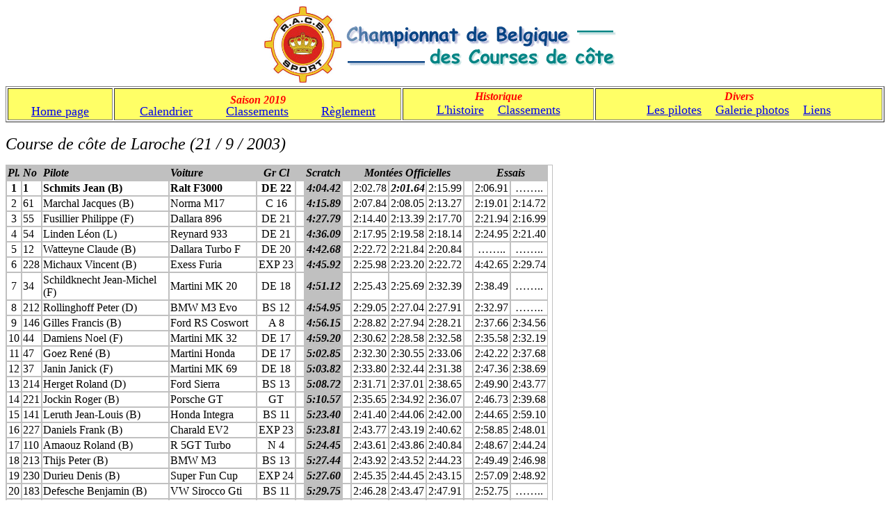

--- FILE ---
content_type: text/html
request_url: https://coursedecote.be/classements/1998-2007/2003_e09_laroche.htm
body_size: 3312
content:
<html>

<head>
<meta http-equiv="Content-Type" content="text/html; charset=windows-1252">
<meta name="GENERATOR" content="Microsoft FrontPage 4.0">
<meta name="ProgId" content="FrontPage.Editor.Document">
<title>Classement Laroche 2003</title>
<meta name="Microsoft Border" content="t, default">
</head>

<body><!--msnavigation--><table border="0" cellpadding="0" cellspacing="0" width="100%"><tr><td>

<p align="center">

<a href="http://www.racb.com">

<img border="0" src="../../_borders/Logo_Sport.jpg" width="113" height="112"></a>&nbsp;<img border="0" src="../../_borders/champion_belge.gif" width="393" height="110">&nbsp;&nbsp;&nbsp;<br>
<table border="1" width="100%">
  <tr>
    <td width="12%" align="center" bgcolor="#FFFF66">
      <p align="center"><font size="4"><a href="../../index.htm"><br>
      Home page</a></font>
    </td>
    <td width="33%" align="center" bgcolor="#FFFF66">

<p align="center" style="line-height: 100%; margin-top: 6; margin-bottom: 0">

<i><font color="#FF0000"><b>Saison 2019<br>
</b></font></i><font size="4"><a href="../../CCBEL_19.htm">Calendrier</a></font><i><font color="#FF0000"><b>&nbsp;&nbsp;&nbsp;&nbsp;&nbsp;&nbsp;&nbsp;&nbsp;&nbsp;&nbsp;&nbsp;
</b></font></i><font size="4"><a href="../2019_cls.htm">Classements</a>&nbsp;&nbsp;&nbsp;
<font color="#FFFF66">C</font>&nbsp;&nbsp; <a href="../../epreuves/2019_racb.pdf">Règlement</a></font>
</p>

    </td>
    <td width="22%" align="center" bgcolor="#FFFF66">

<b><i><font color="#FF0000">Historique<br>
</font></i></b><font size="4"><a href="../../history/history.htm">L'histoire</a>&nbsp;&nbsp;&nbsp;
<a href="../classements.htm">Classements</a></font>
    </td>
    <td width="33%" align="center" bgcolor="#FFFF66">
<b><i><font color="#FF0000">Divers<br>
</font></i></b><font size="4"><a href="../../pilotes/pilotes.htm">Les pilotes</a>&nbsp;&nbsp;&nbsp;
<a href="../../photos/photos.htm">Galerie photos</a>&nbsp;&nbsp;&nbsp; <a href="../../liens/liens.htm">Liens</a></font>
    </td>
  </tr>
</table>

</td></tr><!--msnavigation--></table><!--msnavigation--><table border="0" cellpadding="0" cellspacing="0" width="100%"><tr><!--msnavigation--><td valign="top">
<p><br>
<font size="5"><i>Course de côte de Laroche (21 / 9 / 2003)</i></font></p>
<table bordercolor="#C0C0C0" border="1" cellspacing="0">
  <col width="23" style="mso-width-source:userset;mso-width-alt:736;width:17pt">
  <col width="31" style="mso-width-source:userset;mso-width-alt:992;width:23pt">
  <col width="187" style="mso-width-source:userset;mso-width-alt:5984;width:140pt">
  <col width="128" style="mso-width-source:userset;mso-width-alt:4096;width:96pt">
  <col width="56" style="mso-width-source:userset;mso-width-alt:1792;width:42pt">
  <col width="13" style="mso-width-source:userset;mso-width-alt:416;width:10pt">
  <col width="54" style="mso-width-source:userset;mso-width-alt:1728;width:41pt">
  <col width="13" style="mso-width-source:userset;mso-width-alt:416;width:10pt">
  <col width="54" span="3" style="mso-width-source:userset;mso-width-alt:1728;
 width:41pt">
  <col width="13" style="mso-width-source:userset;mso-width-alt:416;width:10pt">
  <col width="54" span="2" style="mso-width-source:userset;mso-width-alt:1728;
 width:41pt">
  <tr height="21" style="height:15.75pt">
    <td height="21" class="xl24" style="height: 15.75pt" align="center" bgcolor="#C0C0C0"><b><i>Pl.</i></b></td>
    <td class="xl24" bgcolor="#C0C0C0"><b><i>No</i></b></td>
    <td bgcolor="#C0C0C0"><b><i>Pilote</i></b></td>
    <td bgcolor="#C0C0C0"><b><i>Voiture</i></b></td>
    <td class="xl24" align="center" bgcolor="#C0C0C0"><b><i>Gr Cl</i></b></td>
    <td class="xl24" align="center" bgcolor="#C0C0C0">&nbsp;</td>
    <td class="xl24" align="center" bgcolor="#C0C0C0"><b><i>Scratch</i></b></td>
    <td class="xl24" align="center" bgcolor="#C0C0C0">&nbsp;</td>
    <td class="xl24" align="center" colspan="3" bgcolor="#C0C0C0"><b><i>Montées
      Officielles</i></b></td>
    <td class="xl24" align="center" bgcolor="#C0C0C0">&nbsp;</td>
    <td class="xl24" align="center" colspan="2" bgcolor="#C0C0C0"><b><i>Essais</i></b></td>
  </tr>
  <tr height="21" style="height:15.75pt">
    <td height="21" class="xl24" style="height: 15.75pt" x:num align="center"><b>1</b></td>
    <td class="xl24" x:num><b>1</b></td>
    <td><b>Schmits Jean (B)</b></td>
    <td><b>Ralt F3000</b></td>
    <td class="xl24" align="center"><b>DE 22</b></td>
    <td class="xl24" align="center">&nbsp;</td>
    <td class="xl24" align="center" bgcolor="#C0C0C0"><b><i>4:04.42</i></b></td>
    <td class="xl24" align="center">&nbsp;</td>
    <td class="xl24" align="center">2:02.78</td>
    <td class="xl24" align="center"><b><i>2:01.64</i></b></td>
    <td class="xl24" align="center">2:15.99</td>
    <td class="xl24" align="center">&nbsp;</td>
    <td class="xl24" align="center">2:06.91</td>
    <td class="xl24" align="center">……..</td>
  </tr>
  <tr height="21" style="height:15.75pt">
    <td height="21" class="xl24" style="height: 15.75pt" x:num align="center">2</td>
    <td class="xl24" x:num>61</td>
    <td>Marchal Jacques (B)</td>
    <td>Norma M17</td>
    <td class="xl24" align="center">C 16</td>
    <td class="xl24" align="center">&nbsp;</td>
    <td class="xl24" align="center" bgcolor="#C0C0C0"><b><i>4:15.89</i></b></td>
    <td class="xl24" align="center">&nbsp;</td>
    <td class="xl24" align="center">2:07.84</td>
    <td class="xl24" align="center">2:08.05</td>
    <td class="xl24" align="center">2:13.27</td>
    <td class="xl24" align="center">&nbsp;</td>
    <td class="xl24" align="center">2:19.01</td>
    <td class="xl24" align="center">2:14.72</td>
  </tr>
  <tr height="21" style="height:15.75pt">
    <td height="21" class="xl24" style="height: 15.75pt" x:num align="center">3</td>
    <td class="xl24" x:num>55</td>
    <td>Fusillier Philippe (F)</td>
    <td>Dallara 896</td>
    <td class="xl24" align="center">DE 21</td>
    <td class="xl24" align="center">&nbsp;</td>
    <td class="xl24" align="center" bgcolor="#C0C0C0"><b><i>4:27.79</i></b></td>
    <td class="xl24" align="center">&nbsp;</td>
    <td class="xl24" align="center">2:14.40</td>
    <td class="xl24" align="center">2:13.39</td>
    <td class="xl24" align="center">2:17.70</td>
    <td class="xl24" align="center">&nbsp;</td>
    <td class="xl24" align="center">2:21.94</td>
    <td class="xl24" align="center">2:16.99</td>
  </tr>
  <tr height="21" style="height:15.75pt">
    <td height="21" class="xl24" style="height: 15.75pt" x:num align="center">4</td>
    <td class="xl24" x:num>54</td>
    <td>Linden Léon (L)</td>
    <td>Reynard 933</td>
    <td class="xl24" align="center">DE 21</td>
    <td class="xl24" align="center">&nbsp;</td>
    <td class="xl24" align="center" bgcolor="#C0C0C0"><b><i>4:36.09</i></b></td>
    <td class="xl24" align="center">&nbsp;</td>
    <td class="xl24" align="center">2:17.95</td>
    <td class="xl24" align="center">2:19.58</td>
    <td class="xl24" align="center">2:18.14</td>
    <td class="xl24" align="center">&nbsp;</td>
    <td class="xl24" align="center">2:24.95</td>
    <td class="xl24" align="center">2:21.40</td>
  </tr>
  <tr height="21" style="height:15.75pt">
    <td height="21" class="xl24" style="height: 15.75pt" x:num align="center">5</td>
    <td class="xl24" x:num>12</td>
    <td>Watteyne Claude (B)</td>
    <td>Dallara Turbo F</td>
    <td class="xl24" align="center">DE 20</td>
    <td class="xl24" align="center">&nbsp;</td>
    <td class="xl24" align="center" bgcolor="#C0C0C0"><b><i>4:42.68</i></b></td>
    <td class="xl24" align="center">&nbsp;</td>
    <td class="xl24" align="center">2:22.72</td>
    <td class="xl24" align="center">2:21.84</td>
    <td class="xl24" align="center">2:20.84</td>
    <td class="xl24" align="center">&nbsp;</td>
    <td class="xl24" align="center">……..</td>
    <td class="xl24" align="center">……..</td>
  </tr>
  <tr height="21" style="height:15.75pt">
    <td height="21" class="xl24" style="height: 15.75pt" x:num align="center">6</td>
    <td class="xl24" x:num>228</td>
    <td>Michaux Vincent (B)</td>
    <td>Exess Furia</td>
    <td class="xl24" align="center">EXP 23</td>
    <td class="xl24" align="center">&nbsp;</td>
    <td class="xl24" align="center" bgcolor="#C0C0C0"><b><i>4:45.92</i></b></td>
    <td class="xl24" align="center">&nbsp;</td>
    <td class="xl24" align="center">2:25.98</td>
    <td class="xl24" align="center">2:23.20</td>
    <td class="xl24" align="center">2:22.72</td>
    <td class="xl24" align="center">&nbsp;</td>
    <td class="xl24" align="center">4:42.65</td>
    <td class="xl24" align="center">2:29.74</td>
  </tr>
  <tr height="21" style="height:15.75pt">
    <td height="21" class="xl24" style="height: 15.75pt" x:num align="center">7</td>
    <td class="xl24" x:num>34</td>
    <td>Schildknecht Jean-Michel (F)</td>
    <td>Martini MK 20</td>
    <td class="xl24" align="center">DE 18</td>
    <td class="xl24" align="center">&nbsp;</td>
    <td class="xl24" align="center" bgcolor="#C0C0C0"><b><i>4:51.12</i></b></td>
    <td class="xl24" align="center">&nbsp;</td>
    <td class="xl24" align="center">2:25.43</td>
    <td class="xl24" align="center">2:25.69</td>
    <td class="xl24" align="center">2:32.39</td>
    <td class="xl24" align="center">&nbsp;</td>
    <td class="xl24" align="center">2:38.49</td>
    <td class="xl24" align="center">……..</td>
  </tr>
  <tr height="21" style="height:15.75pt">
    <td height="21" class="xl24" style="height: 15.75pt" x:num align="center">8</td>
    <td class="xl24" x:num>212</td>
    <td>Rollinghoff Peter (D)</td>
    <td>BMW M3 Evo</td>
    <td class="xl24" align="center">BS 12</td>
    <td class="xl24" align="center">&nbsp;</td>
    <td class="xl24" align="center" bgcolor="#C0C0C0"><b><i>4:54.95</i></b></td>
    <td class="xl24" align="center">&nbsp;</td>
    <td class="xl24" align="center">2:29.05</td>
    <td class="xl24" align="center">2:27.04</td>
    <td class="xl24" align="center">2:27.91</td>
    <td class="xl24" align="center">&nbsp;</td>
    <td class="xl24" align="center">2:32.97</td>
    <td class="xl24" align="center">……..</td>
  </tr>
  <tr height="21" style="height:15.75pt">
    <td height="21" class="xl24" style="height: 15.75pt" x:num align="center">9</td>
    <td class="xl24" x:num>146</td>
    <td>Gilles Francis (B)</td>
    <td>Ford RS Coswort</td>
    <td class="xl24" align="center">A 8</td>
    <td class="xl24" align="center">&nbsp;</td>
    <td class="xl24" align="center" bgcolor="#C0C0C0"><b><i>4:56.15</i></b></td>
    <td class="xl24" align="center">&nbsp;</td>
    <td class="xl24" align="center">2:28.82</td>
    <td class="xl24" align="center">2:27.94</td>
    <td class="xl24" align="center">2:28.21</td>
    <td class="xl24" align="center">&nbsp;</td>
    <td class="xl24" align="center">2:37.66</td>
    <td class="xl24" align="center">2:34.56</td>
  </tr>
  <tr height="21" style="height:15.75pt">
    <td height="21" class="xl24" style="height: 15.75pt" x:num align="center">10</td>
    <td class="xl24" x:num>44</td>
    <td>Damiens Noel (F)</td>
    <td>Martini MK 32</td>
    <td class="xl24" align="center">DE 17</td>
    <td class="xl24" align="center">&nbsp;</td>
    <td class="xl24" align="center" bgcolor="#C0C0C0"><b><i>4:59.20</i></b></td>
    <td class="xl24" align="center">&nbsp;</td>
    <td class="xl24" align="center">2:30.62</td>
    <td class="xl24" align="center">2:28.58</td>
    <td class="xl24" align="center">2:32.58</td>
    <td class="xl24" align="center">&nbsp;</td>
    <td class="xl24" align="center">2:35.58</td>
    <td class="xl24" align="center">2:32.19</td>
  </tr>
  <tr height="21" style="height:15.75pt">
    <td height="21" class="xl24" style="height: 15.75pt" x:num align="center">11</td>
    <td class="xl24" x:num>47</td>
    <td>Goez René (B)</td>
    <td>Martini Honda</td>
    <td class="xl24" align="center">DE 17</td>
    <td class="xl24" align="center">&nbsp;</td>
    <td class="xl24" align="center" bgcolor="#C0C0C0"><b><i>5:02.85</i></b></td>
    <td class="xl24" align="center">&nbsp;</td>
    <td class="xl24" align="center">2:32.30</td>
    <td class="xl24" align="center">2:30.55</td>
    <td class="xl24" align="center">2:33.06</td>
    <td class="xl24" align="center">&nbsp;</td>
    <td class="xl24" align="center">2:42.22</td>
    <td class="xl24" align="center">2:37.68</td>
  </tr>
  <tr height="21" style="height:15.75pt">
    <td height="21" class="xl24" style="height: 15.75pt" x:num align="center">12</td>
    <td class="xl24" x:num>37</td>
    <td>Janin Janick (F)</td>
    <td>Martini MK 69</td>
    <td class="xl24" align="center">DE 18</td>
    <td class="xl24" align="center">&nbsp;</td>
    <td class="xl24" align="center" bgcolor="#C0C0C0"><b><i>5:03.82</i></b></td>
    <td class="xl24" align="center">&nbsp;</td>
    <td class="xl24" align="center">2:33.80</td>
    <td class="xl24" align="center">2:32.44</td>
    <td class="xl24" align="center">2:31.38</td>
    <td class="xl24" align="center">&nbsp;</td>
    <td class="xl24" align="center">2:47.36</td>
    <td class="xl24" align="center">2:38.69</td>
  </tr>
  <tr height="21" style="height:15.75pt">
    <td height="21" class="xl24" style="height: 15.75pt" x:num align="center">13</td>
    <td class="xl24" x:num>214</td>
    <td>Herget Roland (D)</td>
    <td>Ford Sierra</td>
    <td class="xl24" align="center">BS 13</td>
    <td class="xl24" align="center">&nbsp;</td>
    <td class="xl24" align="center" bgcolor="#C0C0C0"><b><i>5:08.72</i></b></td>
    <td class="xl24" align="center">&nbsp;</td>
    <td class="xl24" align="center">2:31.71</td>
    <td class="xl24" align="center">2:37.01</td>
    <td class="xl24" align="center">2:38.65</td>
    <td class="xl24" align="center">&nbsp;</td>
    <td class="xl24" align="center">2:49.90</td>
    <td class="xl24" align="center">2:43.77</td>
  </tr>
  <tr height="21" style="height:15.75pt">
    <td height="21" class="xl24" style="height: 15.75pt" x:num align="center">14</td>
    <td class="xl24" x:num>221</td>
    <td>Jockin Roger (B)</td>
    <td>Porsche GT</td>
    <td class="xl24" align="center">GT</td>
    <td class="xl24" align="center">&nbsp;</td>
    <td class="xl24" align="center" bgcolor="#C0C0C0"><b><i>5:10.57</i></b></td>
    <td class="xl24" align="center">&nbsp;</td>
    <td class="xl24" align="center">2:35.65</td>
    <td class="xl24" align="center">2:34.92</td>
    <td class="xl24" align="center">2:36.07</td>
    <td class="xl24" align="center">&nbsp;</td>
    <td class="xl24" align="center">2:46.73</td>
    <td class="xl24" align="center">2:39.68</td>
  </tr>
  <tr height="21" style="height:15.75pt">
    <td height="21" class="xl24" style="height: 15.75pt" x:num align="center">15</td>
    <td class="xl24" x:num>141</td>
    <td>Leruth Jean-Louis (B)</td>
    <td>Honda Integra</td>
    <td class="xl24" align="center">BS 11</td>
    <td class="xl24" align="center">&nbsp;</td>
    <td class="xl24" align="center" bgcolor="#C0C0C0"><b><i>5:23.40</i></b></td>
    <td class="xl24" align="center">&nbsp;</td>
    <td class="xl24" align="center">2:41.40</td>
    <td class="xl24" align="center">2:44.06</td>
    <td class="xl24" align="center">2:42.00</td>
    <td class="xl24" align="center">&nbsp;</td>
    <td class="xl24" align="center">2:44.65</td>
    <td class="xl24" align="center">2:59.10</td>
  </tr>
  <tr height="21" style="height:15.75pt">
    <td height="21" class="xl24" style="height: 15.75pt" x:num align="center">16</td>
    <td class="xl24" x:num>227</td>
    <td>Daniels Frank (B)</td>
    <td>Charald EV2</td>
    <td class="xl24" align="center">EXP 23</td>
    <td class="xl24" align="center">&nbsp;</td>
    <td class="xl24" align="center" bgcolor="#C0C0C0"><b><i>5:23.81</i></b></td>
    <td class="xl24" align="center">&nbsp;</td>
    <td class="xl24" align="center">2:43.77</td>
    <td class="xl24" align="center">2:43.19</td>
    <td class="xl24" align="center">2:40.62</td>
    <td class="xl24" align="center">&nbsp;</td>
    <td class="xl24" align="center">2:58.85</td>
    <td class="xl24" align="center">2:48.01</td>
  </tr>
  <tr height="21" style="height:15.75pt">
    <td height="21" class="xl24" style="height: 15.75pt" x:num align="center">17</td>
    <td class="xl24" x:num>110</td>
    <td>Amaouz Roland (B)</td>
    <td>R 5GT Turbo</td>
    <td class="xl24" align="center">N 4</td>
    <td class="xl24" align="center">&nbsp;</td>
    <td class="xl24" align="center" bgcolor="#C0C0C0"><b><i>5:24.45</i></b></td>
    <td class="xl24" align="center">&nbsp;</td>
    <td class="xl24" align="center">2:43.61</td>
    <td class="xl24" align="center">2:43.86</td>
    <td class="xl24" align="center">2:40.84</td>
    <td class="xl24" align="center">&nbsp;</td>
    <td class="xl24" align="center">2:48.67</td>
    <td class="xl24" align="center">2:44.24</td>
  </tr>
  <tr height="21" style="height:15.75pt">
    <td height="21" class="xl24" style="height: 15.75pt" x:num align="center">18</td>
    <td class="xl24" x:num>213</td>
    <td>Thijs Peter (B)</td>
    <td>BMW M3</td>
    <td class="xl24" align="center">BS 13</td>
    <td class="xl24" align="center">&nbsp;</td>
    <td class="xl24" align="center" bgcolor="#C0C0C0"><b><i>5:27.44</i></b></td>
    <td class="xl24" align="center">&nbsp;</td>
    <td class="xl24" align="center">2:43.92</td>
    <td class="xl24" align="center">2:43.52</td>
    <td class="xl24" align="center">2:44.23</td>
    <td class="xl24" align="center">&nbsp;</td>
    <td class="xl24" align="center">2:49.49</td>
    <td class="xl24" align="center">2:46.98</td>
  </tr>
  <tr height="21" style="height:15.75pt">
    <td height="21" class="xl24" style="height: 15.75pt" x:num align="center">19</td>
    <td class="xl24" x:num>230</td>
    <td>Durieu Denis (B)</td>
    <td>Super Fun Cup</td>
    <td class="xl24" align="center">EXP 24</td>
    <td class="xl24" align="center">&nbsp;</td>
    <td class="xl24" align="center" bgcolor="#C0C0C0"><b><i>5:27.60</i></b></td>
    <td class="xl24" align="center">&nbsp;</td>
    <td class="xl24" align="center">2:45.35</td>
    <td class="xl24" align="center">2:44.45</td>
    <td class="xl24" align="center">2:43.15</td>
    <td class="xl24" align="center">&nbsp;</td>
    <td class="xl24" align="center">2:57.09</td>
    <td class="xl24" align="center">2:48.92</td>
  </tr>
  <tr height="21" style="height:15.75pt">
    <td height="21" class="xl24" style="height: 15.75pt" x:num align="center">20</td>
    <td class="xl24" x:num>183</td>
    <td>Defesche Benjamin (B)</td>
    <td>VW Sirocco Gti</td>
    <td class="xl24" align="center">BS 11</td>
    <td class="xl24" align="center">&nbsp;</td>
    <td class="xl24" align="center" bgcolor="#C0C0C0"><b><i>5:29.75</i></b></td>
    <td class="xl24" align="center">&nbsp;</td>
    <td class="xl24" align="center">2:46.28</td>
    <td class="xl24" align="center">2:43.47</td>
    <td class="xl24" align="center">2:47.91</td>
    <td class="xl24" align="center">&nbsp;</td>
    <td class="xl24" align="center">2:52.75</td>
    <td class="xl24" align="center">……..</td>
  </tr>
  <tr height="21" style="height:15.75pt">
    <td height="21" class="xl24" style="height: 15.75pt" x:num align="center">21</td>
    <td class="xl24" x:num>196</td>
    <td>Bulthuis Jean-Louis (B)</td>
    <td>R5 GT Turbo</td>
    <td class="xl24" align="center">BS 12</td>
    <td class="xl24" align="center">&nbsp;</td>
    <td class="xl24" align="center" bgcolor="#C0C0C0"><b><i>5:33.18</i></b></td>
    <td class="xl24" align="center">&nbsp;</td>
    <td class="xl24" align="center">2:50.52</td>
    <td class="xl24" align="center">2:46.80</td>
    <td class="xl24" align="center">2:46.38</td>
    <td class="xl24" align="center">&nbsp;</td>
    <td class="xl24" align="center">3:18.90</td>
    <td class="xl24" align="center">3:24.97</td>
  </tr>
  <tr height="21" style="height:15.75pt">
    <td height="21" class="xl24" style="height: 15.75pt" x:num align="center">22</td>
    <td class="xl24" x:num>181</td>
    <td>Segers Peter (B)</td>
    <td>VW Golf 2</td>
    <td class="xl24" align="center">BS 11</td>
    <td class="xl24" align="center">&nbsp;</td>
    <td class="xl24" align="center" bgcolor="#C0C0C0"><b><i>5:39.94</i></b></td>
    <td class="xl24" align="center">&nbsp;</td>
    <td class="xl24" align="center">2:50.60</td>
    <td class="xl24" align="center">2:50.31</td>
    <td class="xl24" align="center">2:49.63</td>
    <td class="xl24" align="center">&nbsp;</td>
    <td class="xl24" align="center">2:58.50</td>
    <td class="xl24" align="center">2:53.50</td>
  </tr>
  <tr height="21" style="height:15.75pt">
    <td height="21" class="xl24" style="height: 15.75pt" x:num align="center">23</td>
    <td class="xl24" x:num>107</td>
    <td>De Wachter Philippe (B)</td>
    <td>Alfa 75V6</td>
    <td class="xl24" align="center">N 4</td>
    <td class="xl24" align="center">&nbsp;</td>
    <td class="xl24" align="center" bgcolor="#C0C0C0"><b><i>5:43.76</i></b></td>
    <td class="xl24" align="center">&nbsp;</td>
    <td class="xl24" align="center">2:53.74</td>
    <td class="xl24" align="center">2:52.48</td>
    <td class="xl24" align="center">2:51.28</td>
    <td class="xl24" align="center">&nbsp;</td>
    <td class="xl24" align="center">2:56.03</td>
    <td class="xl24" align="center">2:56.32</td>
  </tr>
  <tr height="21" style="height:15.75pt">
    <td height="21" class="xl24" style="height: 15.75pt" x:num align="center">24</td>
    <td class="xl24" x:num>87</td>
    <td>Weydert Michel (L)</td>
    <td>Peugeot 106</td>
    <td class="xl24" align="center">N 2</td>
    <td class="xl24" align="center">&nbsp;</td>
    <td class="xl24" align="center" bgcolor="#C0C0C0"><b><i>5:47.09</i></b></td>
    <td class="xl24" align="center">&nbsp;</td>
    <td class="xl24" align="center">2:55.19</td>
    <td class="xl24" align="center">2:53.47</td>
    <td class="xl24" align="center">2:53.62</td>
    <td class="xl24" align="center">&nbsp;</td>
    <td class="xl24" align="center">3:28.69</td>
    <td class="xl24" align="center">2:53.43</td>
  </tr>
  <tr height="21" style="height:15.75pt">
    <td height="21" class="xl24" style="height: 15.75pt" x:num align="center">25</td>
    <td class="xl24" x:num>138</td>
    <td>Gerard Jacques (L)</td>
    <td>VW Sirocco</td>
    <td class="xl24" align="center">A 7</td>
    <td class="xl24" align="center">&nbsp;</td>
    <td class="xl24" align="center" bgcolor="#C0C0C0"><b><i>5:51.39</i></b></td>
    <td class="xl24" align="center">&nbsp;</td>
    <td class="xl24" align="center">3:09.45</td>
    <td class="xl24" align="center">2:52.82</td>
    <td class="xl24" align="center">2:58.57</td>
    <td class="xl24" align="center">&nbsp;</td>
    <td class="xl24" align="center">2:56.86</td>
    <td class="xl24" align="center">2:52.59</td>
  </tr>
  <tr height="21" style="height:15.75pt">
    <td height="21" class="xl24" style="height: 15.75pt" x:num align="center">26</td>
    <td class="xl24" x:num>118</td>
    <td>Priac Stéphane (L)</td>
    <td>Toyota Yaris</td>
    <td class="xl24" align="center">A 5</td>
    <td class="xl24" align="center">&nbsp;</td>
    <td class="xl24" align="center" bgcolor="#C0C0C0"><b><i>5:56.04</i></b></td>
    <td class="xl24" align="center">&nbsp;</td>
    <td class="xl24" align="center">3:01.30</td>
    <td class="xl24" align="center">2:57.98</td>
    <td class="xl24" align="center">2:58.06</td>
    <td class="xl24" align="center">&nbsp;</td>
    <td class="xl24" align="center">3:11.05</td>
    <td class="xl24" align="center">3:02.70</td>
  </tr>
  <tr height="21" style="height:15.75pt">
    <td height="21" class="xl24" style="height: 15.75pt" x:num align="center">27</td>
    <td class="xl24" x:num>156</td>
    <td>Vanderzeypen Francis (B)</td>
    <td>Simca R2</td>
    <td class="xl24" align="center">BS 9</td>
    <td class="xl24" align="center">&nbsp;</td>
    <td class="xl24" align="center" bgcolor="#C0C0C0"><b><i>6:15.73</i></b></td>
    <td class="xl24" align="center">&nbsp;</td>
    <td class="xl24" align="center">3:11.54</td>
    <td class="xl24" align="center">3:08.48</td>
    <td class="xl24" align="center">3:07.25</td>
    <td class="xl24" align="center">&nbsp;</td>
    <td class="xl24" align="center">3:23.13</td>
    <td class="xl24" align="center">……..</td>
  </tr>
  <tr height="21" style="height:15.75pt">
    <td height="21" class="xl24" style="height: 15.75pt" x:num align="center">28</td>
    <td class="xl24" x:num>17</td>
    <td>Sullivan Peter (GB)</td>
    <td>Jedi Honda</td>
    <td class="xl24" align="center">DE 17</td>
    <td class="xl24" align="center">&nbsp;</td>
    <td class="xl24" align="center" bgcolor="#C0C0C0"><b><i>6:15.85</i></b></td>
    <td class="xl24" align="center">&nbsp;</td>
    <td class="xl24" align="center">3:14.88</td>
    <td class="xl24" align="center">3:10.22</td>
    <td class="xl24" align="center">3:05.63</td>
    <td class="xl24" align="center">&nbsp;</td>
    <td class="xl24" align="center">3:20.52</td>
    <td class="xl24" align="center">3:14.35</td>
  </tr>
  <tr height="21" style="height:15.75pt">
    <td height="21" class="xl24" style="height: 15.75pt" x:num align="center">29</td>
    <td class="xl24" x:num>184</td>
    <td>Van leent Eric (B)</td>
    <td>Golf II Gti</td>
    <td class="xl24" align="center">BS 11</td>
    <td class="xl24" align="center">&nbsp;</td>
    <td class="xl24" align="center" bgcolor="#C0C0C0"><b><i>6:24.72</i></b></td>
    <td class="xl24" align="center">&nbsp;</td>
    <td class="xl24" align="center">3:15.66</td>
    <td class="xl24" align="center">3:13.60</td>
    <td class="xl24" align="center">3:11.12</td>
    <td class="xl24" align="center">&nbsp;</td>
    <td class="xl24" align="center">3:21.45</td>
    <td class="xl24" align="center">3:18.54</td>
  </tr>
  <tr height="21" style="height:15.75pt">
    <td height="21" class="xl24" style="height: 15.75pt" x:num align="center">30</td>
    <td class="xl24" x:num>117</td>
    <td>*Heijers Dominique (B)</td>
    <td>VW polo coach</td>
    <td class="xl24" align="center">A 5</td>
    <td class="xl24" align="center">&nbsp;</td>
    <td class="xl24" align="center" bgcolor="#C0C0C0"><b><i>6:49.01</i></b></td>
    <td class="xl24" align="center">&nbsp;</td>
    <td class="xl24" align="center">3:26.67</td>
    <td class="xl24" align="center">3:24.35</td>
    <td class="xl24" align="center">3:24.66</td>
    <td class="xl24" align="center">&nbsp;</td>
    <td class="xl24" align="center">3:41.10</td>
    <td class="xl24" align="center">……..</td>
  </tr>
  <tr height="21" style="height:15.75pt">
    <td height="21" class="xl24" style="height: 15.75pt" align="center" colspan="3">
      <p align="left">Non classés</td>
    <td>&nbsp;</td>
    <td class="xl24" align="center">&nbsp;</td>
    <td class="xl24" align="center">&nbsp;</td>
    <td class="xl24" align="center" bgcolor="#C0C0C0">&nbsp;</td>
    <td class="xl24" align="center">&nbsp;</td>
    <td class="xl24" align="center">&nbsp;</td>
    <td class="xl24" align="center">&nbsp;</td>
    <td class="xl24" align="center">&nbsp;</td>
    <td class="xl24" align="center">&nbsp;</td>
    <td class="xl24" align="center">&nbsp;</td>
    <td class="xl24" align="center">&nbsp;</td>
  </tr>
  <tr height="21" style="height:15.75pt">
    <td height="21" class="xl24" style="height: 15.75pt" align="center"></td>
    <td class="xl24" x:num>215</td>
    <td>*Herget Dorothéa (D)</td>
    <td>Ford Sierra</td>
    <td class="xl24" align="center">BS 13</td>
    <td class="xl24" align="center">&nbsp;</td>
    <td class="xl24" align="center" bgcolor="#C0C0C0"><b><i>……..</i></b></td>
    <td class="xl24" align="center">&nbsp;</td>
    <td class="xl24" align="center">2:50.92</td>
    <td class="xl24" align="center">……..</td>
    <td class="xl24" align="center">……..</td>
    <td class="xl24" align="center">&nbsp;</td>
    <td class="xl24" align="center">2:54.56</td>
    <td class="xl24" align="center">2:45.43</td>
  </tr>
  <tr height="21" style="height:15.75pt">
    <td height="21" class="xl24" style="height: 15.75pt" align="center"></td>
    <td class="xl24" x:num>26</td>
    <td>Hansenne Albert (B)</td>
    <td>Skyman Super</td>
    <td class="xl24" align="center">DE 19</td>
    <td class="xl24" align="center">&nbsp;</td>
    <td class="xl24" align="center" bgcolor="#C0C0C0"><b><i>……..</i></b></td>
    <td class="xl24" align="center">&nbsp;</td>
    <td class="xl24" align="center">3:16.16</td>
    <td class="xl24" align="center">……..</td>
    <td class="xl24" align="center">……..</td>
    <td class="xl24" align="center">&nbsp;</td>
    <td class="xl24" align="center">3:23.22</td>
    <td class="xl24" align="center">……..</td>
  </tr>
  <tr height="21" style="height:15.75pt">
    <td height="21" class="xl24" style="height: 15.75pt" align="center"></td>
    <td class="xl24" x:num>112</td>
    <td>Kieffer Arnaud (L)</td>
    <td>Lancia HF Integrale</td>
    <td class="xl24" align="center">N 4</td>
    <td class="xl24" align="center">&nbsp;</td>
    <td class="xl24" align="center" bgcolor="#C0C0C0"><b><i>……..</i></b></td>
    <td class="xl24" align="center">&nbsp;</td>
    <td class="xl24" align="center">……..</td>
    <td class="xl24" align="center">……..</td>
    <td class="xl24" align="center">……..</td>
    <td class="xl24" align="center">&nbsp;</td>
    <td class="xl24" align="center">3:23.51</td>
    <td class="xl24" align="center">3:10.40</td>
  </tr>
  <tr height="21" style="height:15.75pt">
    <td height="21" class="xl24" style="height: 15.75pt" align="center"></td>
    <td class="xl24" x:num>71</td>
    <td>Weyten Willy (B)</td>
    <td>Hema ZX</td>
    <td class="xl24" align="center">C 15</td>
    <td class="xl24" align="center">&nbsp;</td>
    <td class="xl24" align="center" bgcolor="#C0C0C0"><b><i>……..</i></b></td>
    <td class="xl24" align="center">&nbsp;</td>
    <td class="xl24" align="center">……..</td>
    <td class="xl24" align="center">……..</td>
    <td class="xl24" align="center">……..</td>
    <td class="xl24" align="center">&nbsp;</td>
    <td class="xl24" align="center">2:48.78</td>
    <td class="xl24" align="center">……..</td>
  </tr>
</table>
&nbsp;<!--msnavigation--></td></tr><!--msnavigation--></table></body>

</html>
